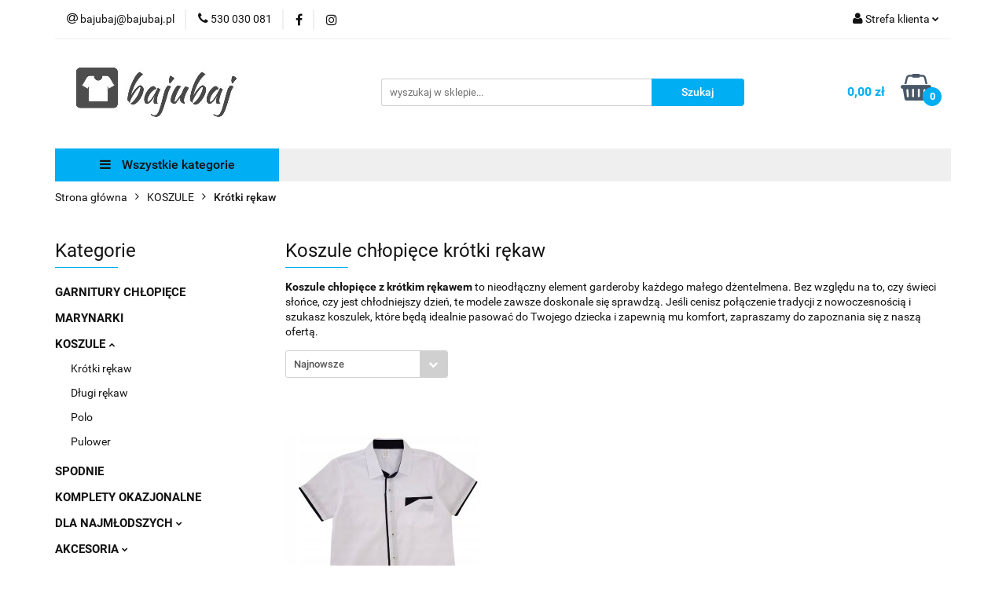

--- FILE ---
content_type: text/html; charset=utf-8
request_url: https://bajubaj.pl/Krotki-rekaw-c1643
body_size: 19688
content:
<!DOCTYPE html>
<html lang="pl" currency="PLN"  class=" ">
	<head>
		<meta http-equiv="Content-Type" content="text/html; charset=UTF-8" />
		<meta name="description" content="Koszule chłopięce krótki rękaw - Letnie, stylowe koszule dla chłopców idealne na ciepłe dni. Modne wzory i komfort noszenia. Zapraszamy do odwiedzenia naszego sklepu!">
		<meta name="keywords" content="Koszule,chłopięce,krótki,rękaw,Letnie,stylowe,koszule,dla,chłopców,idealne,na,ciepłe,dni,Modne,wzory,komfort,noszenia,Zapraszamy,do,odwiedzenia,naszego,sklepu,">
					<meta name="generator" content="Sky-Shop">
						<meta name="author" content="bajubaj.pl - działa na oprogramowaniu sklepów internetowych Sky-Shop.pl">
		<meta name="viewport" content="width=device-width, initial-scale=1.0">
		<meta name="skin_id" content="universal">
		<meta property="og:title" content="Koszule chłopięce krótki rękaw - bajubaj.pl">
		<meta property="og:description" content="Koszule chłopięce krótki rękaw - Letnie, stylowe koszule dla chłopców idealne na ciepłe dni. Modne wzory i komfort noszenia. Zapraszamy do odwiedzenia naszego sklepu!">
					<meta property="og:image" content="https://bajubaj.pl/upload/hp661/logos//ll.jpg">
			<meta property="og:image:type" content="image/jpeg">
			<meta property="og:image:width" content="">
			<meta property="og:image:height" content="">
			<link rel="image_src" href="https://bajubaj.pl/upload/hp661/logos//ll.jpg">
							<link rel="shortcut icon" href="/upload/hp661/favicon.png">
											<link rel="canonical" href="https://bajubaj.pl/Krotki-rekaw-c1643">
						<title>Koszule chłopięce krótki rękaw - bajubaj.pl</title>
		

				



<!-- edrone -->



	
        <script>
        const getCookie = (name) => {
            const pair = document.cookie.split('; ').find(x => x.startsWith(name+'='))
            if (pair) {
                return JSON.parse(pair.split('=')[1])
            }
        }

        const ccCookie = getCookie('cc_cookie')

        window.dataLayer = window.dataLayer || [];
        function gtag(){dataLayer.push(arguments);}

        gtag('consent', 'default', {
            'ad_storage': 'denied',
            'analytics_storage': 'denied',
            'ad_user_data': 'denied',
            'ad_personalization':  'denied',
            'security_storage': 'denied',
            'personalization_storage': 'denied',
            'functionality_storage': 'denied',
            wait_for_update: 500
        });

        // --- MICROSOFT ---
        window.uetq = window.uetq || [];
        window.uetq.push('consent', 'default', {
            'ad_storage': 'denied'
        });

        if (ccCookie) {
            gtag('consent', 'update', {
                'ad_storage': ccCookie.categories.includes('marketing') ? 'granted' : 'denied',
                'analytics_storage': ccCookie.categories.includes('analytics') ? 'granted' : 'denied',
                'ad_user_data': ccCookie.categories.includes('marketing') ? 'granted' : 'denied',
                'ad_personalization':  ccCookie.categories.includes('marketing') ? 'granted' : 'denied',
                'security_storage': 'granted',
                'personalization_storage': 'granted',
                'functionality_storage': 'granted'
            });

            // --- MICROSOFT ---
            window.uetq.push('consent', 'update', {
                'ad_storage': ccCookie.categories.includes('marketing') ? 'granted' : 'denied'
            });
        }

    </script>
        <script async src="https://www.googletagmanager.com/gtag/js?id=G-3XFW8EMMC1"></script>
    <script>
        window.dataLayer = window.dataLayer || [];
        function gtag(){dataLayer.push(arguments);}
        gtag('js', new Date());

        gtag('config', 'G-3XFW8EMMC1');
    </script>
	


	<script>
		var GA_4_PRODUCTS_DATA =  [{"item_id":30820,"item_brand":"","item_category":"Kr\u00f3tki r\u0119kaw"}] ;
			</script>







		<script type="text/javascript">

			function imageLoaded(element, target = "prev") {
				let siblingElement;
				if (target === "prev") {
					siblingElement = element.previousElementSibling;
				} else if (target === "link") {
					siblingElement = element.parentElement.previousElementSibling;
				}
				if (siblingElement && (siblingElement.classList.contains("fa") || siblingElement.classList.contains("icon-refresh"))) {
					siblingElement.style.display = "none";
				}
			}
			</script>

        
		<link rel="stylesheet" href="/view/new/userContent/hp661/style.css?v=381">
		<!-- Google Tag Manager -->
<script>(function(w,d,s,l,i){w[l]=w[l]||[];w[l].push({'gtm.start':
new Date().getTime(),event:'gtm.js'});var f=d.getElementsByTagName(s)[0],
j=d.createElement(s),dl=l!='dataLayer'?'&l='+l:'';j.async=true;j.src=
'https://www.googletagmanager.com/gtm.js?id='+i+dl;f.parentNode.insertBefore(j,f);
})(window,document,'script','dataLayer','GTM-T3537N6');</script>
<!-- End Google Tag Manager -->

<style>
@media (max-width: 370px) {
  .slider.mod-slider-4 .carousel {
    max-height: 150px;
  }
  .slider.mod-slider-4 .owl-carousel .owl-stage {
    max-height: 150px;
  }
}
</style>
<!-- Google Tag Manager -->
<script>(function(w,d,s,l,i){w[l]=w[l]||[];w[l].push({'gtm.start':
new Date().getTime(),event:'gtm.js'});var f=d.getElementsByTagName(s)[0],
j=d.createElement(s),dl=l!='dataLayer'?'&l='+l:'';j.async=true;j.src=
'https://www.googletagmanager.com/gtm.js?id='+i+dl;f.parentNode.insertBefore(j,f);
})(window,document,'script','dataLayer','GTM-WZZM59J');</script>
<!-- End Google Tag Manager -->

<script language="javascript" src="https://contentsite360.com/app2/api/script.js"></script>
		
		<script src="/view/new/scheme/public/_common/js/libs/promise/promise.min.js"></script>
		<script src="/view/new/scheme/public/_common/js/libs/jquery/jquery.min.js"></script>
		<script src="/view/new/scheme/public/_common/js/libs/angularjs/angularjs.min.js"></script>
	</head>
	<body 		  data-coupon-codes-active="1"
		  data-free-delivery-info-active="1"
		  data-generate-pdf-config="PRODUCT_AND_CART"
		  data-hide-price="0"
		  data-is-user-logged-id="0"
		  data-loyalty-points-active="0"
		  data-cart-simple-info-quantity="0"
		  data-cart-simple-info-price="0,00 zł"
		  data-base="PLN"
		  data-used="PLN|zł"
		  data-rates="'PLN':1"
		  data-decimal-hide="0"
		  data-decimal=","
		  data-thousand=" "
		   data-js-hash="71e124e2f9"		  data-gtag-events="true" data-gtag-id="G-3XFW8EMMC1"		  		  class="		  		  		  		  "
		  		  		  		  		  data-hurt-price-type=""
		  data-hurt-price-text=""
		  		  data-tax="23"
	>
		<!-- Google Tag Manager (noscript) -->
<noscript><iframe src="https://www.googletagmanager.com/ns.html?id=GTM-T3537N6"
height="0" width="0" style="display:none;visibility:hidden"></iframe></noscript>
<!-- End Google Tag Manager (noscript) -->
<!-- Google Tag Manager (noscript) -->
<noscript><iframe src="https://www.googletagmanager.com/ns.html?id=GTM-WZZM59J"
height="0" width="0" style="display:none;visibility:hidden"></iframe></noscript>
<!-- End Google Tag Manager (noscript) -->
		
					
<!-- Google Tag Manager (noscript) -->
<noscript>
    <iframe src="https://www.googletagmanager.com/ns.html?id=G-3XFW8EMMC1"
                  height="0" width="0" style="display:none;visibility:hidden"></iframe>
</noscript>
<!-- End Google Tag Manager (noscript) -->
		


<div id="aria-live" role="alert" aria-live="assertive" class="sr-only">&nbsp;</div>
<main class="skyshop-container" data-ng-app="SkyShopModule">
		

<div data-ng-controller="CartCtrl" data-ng-init="init({type: 'QUICK_CART', turnOffSales: 0})">
		
<md-sidenav ng-cloak md-component-id="mobile-cart" class="md-sidenav-right position-fixed" sidenav-swipe>
    <md-content layout-padding="">
        <div class="dropdown dropdown-quick-cart">
            
  <ul data-ng-if="data.cartSelected || data.hidePrice" class="quick-cart-products-wrapper products">
    <li data-ng-if="!data.cartSelected.items.length" class="quick-cart-empty-wrapper">
      <div class="quick-cart-empty-title">
        Koszyk jest pusty
      </div>
    </li>
    <li data-ng-if="data.cartSelected.items.length && item.type !== 'GRATIS_PRODUCT'" class="quick-cart-products__item" data-nosnippet data-ng-repeat="item in data.cartSelected.items track by item.id">
      <div class="container-fluid">
        <div class="row product">
          <div>
            <button data-ng-click="openProductPage(item.product)" data-ng-disabled="isApiPending">
              <img class="product-image"
                   data-ng-srcset="[{[item.product.photo.url]}] 125w"
                   sizes="(max-width: 1200px) 125px, 125px"
                   data-ng-src="[{[item.product.photo.url]}]"
                   alt="[{[item.product.name]}]"/>
            </button>
          </div>
          <div>
            <button data-ng-click="openProductPage(item.product)" data-ng-disabled="isApiPending">
              <span class="product-name" data-ng-bind="item.product.name"></span>
            </button>
            <span class="product-total">
            <span data-ng-bind="item.quantity"></span> x <span data-ng-bind-html="item.unitPriceSummary | priceFormat:''"></span>
          </span>
          </div>
          <div>
            <i class="close-shape"
               is-disabled="isApiPending"
               remove-list-item
               parent-selector-to-remove="'li'"
               collapse-animation="true"
               click="deleteCartItem(item.id)"></i>
          </div>
        </div>
      </div>
    </li>
  </ul>
  <div data-ng-if="data.cartSelected || data.hidePrice" class="quick-cart-products-actions">
    <div class="quick-cart-products-actions__summary">
      <div data-ng-if="cartFinalDiscountByFreeDelivery() || (data.cartFreeDelivery && data.cartFreeDelivery.status !== data.cartFreeDeliveryStatuses.NOT_AVAILABLE)" class="quick-cart-products-actions__summary-delivery">
        <div data-ng-if="!cartFinalDiscountByFreeDelivery()  && data.cartFreeDelivery.missingAmount > 0" class="summary-element cart-is-free-shipment">
          <span>Do bezpłatnej dostawy brakuje</span>
          <span data-ng-bind-html="data.cartFreeDelivery | priceFormat: ''">-,--</span>
        </div>
        <div data-ng-if="cartFinalDiscountByFreeDelivery() || data.cartFreeDelivery.missingAmount <= 0" class="summary-element free-shipment-wrapper">
          <i class="fa fa-truck"></i>
          <span class="value-upper free-shipment-info">Darmowa dostawa!</span>
        </div>
        <div>
        </div>
      </div>

      <div class="quick-cart-products-actions__summary-total-price">
        <span>Suma </span>
        <span data-ng-if="!data.hidePrice" class="value" data-ng-bind-html="data.cartSelected.priceSummary | priceFormat:'':true">0,00 zł</span>
        <span data-ng-if="data.hidePrice" class="hide-price-text"></span>
      </div>
            <div class="quick-cart-products-actions__summary-discount-info" data-ng-if="data.cartSelected.priceSummary.final.gross != data.cartSelected.priceSummary.base.gross">
        <small>Cena uwzględnia rabaty</small>
      </div>
    </div>
    <button data-ng-disabled="isApiPending" type="button" class="btn btn-primary btn-block" data-ng-click="goToCart()">
      Realizuj zamówienie
    </button>
  </div>
  <!--googleon: all-->
        </div>
    </md-content>
</md-sidenav>	<header id="header" class="mod-header-6 ">
		<div class="header_inner_wrapper">
		
<section class="mobile-search">
  <span class="title">Szukaj</span>
  <i class="close-shape"></i>
    <form method="GET" action="/category/#top">
      <div class="row">
        <div class="mobile-search-input-wrapper clearbox">
          <input class="input-field " type="text" name="q" product-per-page="4" value="" placeholder="wyszukaj w sklepie..." autocomplete="off"  />
          <i class="clearbox_button"></i>
                  </div>
        <div class="mobile-search-btn-wrapper">
          <input type="submit" value="Szukaj" class="btn btn-primary btn-block">
        </div>
      </div>
          </form>
</section>
		
		<section class="top_bar">
			<div class="sky-container">
				<div class="top_bar_inner_wrapper">
					<div class="top_bar_item left">
						
<div class="top_bar_item_list_wrapper">
  <ul class="top_bar_item_list">
        <li data-type="email" class="top_bar_item_list_item hidden-on-mobile" id="top_bar_item_list_item_email">
                  <a href="mailto:bajubaj@bajubaj.pl">
            <div class="top_bar_item_list_item_icon" id="top_bar_item_list_item_email_icon">
              <span class="helper-icon">
                <i class="fa fa-at"></i>
              </span>
            </div>
            <span class="helper-text">
              bajubaj@bajubaj.pl
            </span>
          </a>
                  </li>
              <li data-type="phone" class="top_bar_item_list_item hidden-on-mobile" id="top_bar_item_list_item_phone">
                      <a href="tel:530 030 081">
              <div class="top_bar_item_list_item_icon" id="top_bar_item_list_item_phone_icon">
                <span class="helper-icon">
                  <i class="fa fa-phone"></i>
                </span>
              </div>
              <span class="helper-text">
                530 030 081
              </span>
            </a>
                </li>
                      <li data-type="social-sm_facebook" class="top_bar_item_list_item top_bar_item_list_item_social_media hidden-on-mobile" ng-non-bindable>
            <a href="https://www.facebook.com/bajubaj.sklep" rel="nofollow" target="_blank">
                <div class="top_bar_item_list_item_social_media">
                                    <span class="top_bar_item_list_item_social_media_icon" id="top_bar_item_list_item_social_media_icon_fb">
                    <i class="fa fa-facebook"></i>
                  </span>
                                  </div>
            </a>
        </li>
                        <li data-type="social-sm_instagram" class="top_bar_item_list_item top_bar_item_list_item_social_media hidden-on-mobile" ng-non-bindable>
            <a href="https://www.instagram.com/" rel="nofollow" target="_blank">
                <div class="top_bar_item_list_item_social_media">
                                    <span class="top_bar_item_list_item_social_media_icon" id="top_bar_item_list_item_social_media_icon_ig">
                    <i class="fa fa-instagram"></i>
                  </span>
                                  </div>
            </a>
        </li>
                                                                                                                                  <li id="mobile-open-contact" class="top_bar_item_list_item top_bar_item_list_item_contact hidden-on-desktop">
          <a href="#">
            <div class="top_bar_item_list_item_item_social_envelope_icon">
              <span class="helper-icon">
                <i class="fa fa-envelope"></i>
              </span>
              <span class="helper-arrow">
                <i class="fa fa-chevron-down"></i>
              </span>
            </div>
          </a>
      </li>
      </ul>
</div>					</div>
					<div class="top_bar_item right">
						
<div class="top_bar_item_list_wrapper">
    <ul class="top_bar_item_list">
                        <li class="top_bar_item_list_item user-menu">
            
  <div class="header_top_bar_social_user_icon">
    <span class="helper-icon">
      <i class="fa fa-user"></i>
    </span>
          <span class="hidden-on-mobile">
        Strefa klienta
      </span>
      <span class="helper-arrow">
        <i class="fa fa-chevron-down"></i>      </span> 
  </div>
  <div class="dropdown">
    <ul>
      <li>
        <a href="/login/">Zaloguj się</a>
      </li>
      <li>
        <a href="/register/">Zarejestruj się</a>
      </li>
            <li>
        <a href="/ticket/add/" rel="nofollow">Dodaj zgłoszenie</a>
      </li>
            <li>
        <a href="#" data-cc="c-settings" rel="nofollow">Zgody cookies</a>
      </li>
          </ul>
  </div>
        </li>
                    <li cy-data="headerCart" data-ng-click="openMobileCart($event)" data-ng-mouseenter="loadMobileCart()" class="top_bar_item_list_item quick-cart  hidden-on-desktop ">
                <div class="top_bar_item_list_item_cart_icon">
                    <span class="helper-icon">
                        <i class="fa fa-shopping-basket"></i>
                    </span>
                    <span class="helper-text">
                        Koszyk
                    </span>
                    <span class="helper-text-amount">
                        <span class="helper-cart-left-bracket">(</span>
                        <span data-ng-bind="data.cartAmount">0</span>
                        <span class="helper-cart-right-bracket">)</span>
                    </span>
                    <span class="helper-arrow">
                        <i class="fa fa-chevron-down"></i>
                    </span>
                </div>
                                <div data-ng-if="data.initCartAmount" class="dropdown dropdown-quick-cart">
                    
  <ul data-ng-if="data.cartSelected || data.hidePrice" class="quick-cart-products-wrapper products">
    <li data-ng-if="!data.cartSelected.items.length" class="quick-cart-empty-wrapper">
      <div class="quick-cart-empty-title">
        Koszyk jest pusty
      </div>
    </li>
    <li data-ng-if="data.cartSelected.items.length && item.type !== 'GRATIS_PRODUCT'" class="quick-cart-products__item" data-nosnippet data-ng-repeat="item in data.cartSelected.items track by item.id">
      <div class="container-fluid">
        <div class="row product">
          <div>
            <button data-ng-click="openProductPage(item.product)" data-ng-disabled="isApiPending">
              <img class="product-image"
                   data-ng-srcset="[{[item.product.photo.url]}] 125w"
                   sizes="(max-width: 1200px) 125px, 125px"
                   data-ng-src="[{[item.product.photo.url]}]"
                   alt="[{[item.product.name]}]"/>
            </button>
          </div>
          <div>
            <button data-ng-click="openProductPage(item.product)" data-ng-disabled="isApiPending">
              <span class="product-name" data-ng-bind="item.product.name"></span>
            </button>
            <span class="product-total">
            <span data-ng-bind="item.quantity"></span> x <span data-ng-bind-html="item.unitPriceSummary | priceFormat:''"></span>
          </span>
          </div>
          <div>
            <i class="close-shape"
               is-disabled="isApiPending"
               remove-list-item
               parent-selector-to-remove="'li'"
               collapse-animation="true"
               click="deleteCartItem(item.id)"></i>
          </div>
        </div>
      </div>
    </li>
  </ul>
  <div data-ng-if="data.cartSelected || data.hidePrice" class="quick-cart-products-actions">
    <div class="quick-cart-products-actions__summary">
      <div data-ng-if="cartFinalDiscountByFreeDelivery() || (data.cartFreeDelivery && data.cartFreeDelivery.status !== data.cartFreeDeliveryStatuses.NOT_AVAILABLE)" class="quick-cart-products-actions__summary-delivery">
        <div data-ng-if="!cartFinalDiscountByFreeDelivery()  && data.cartFreeDelivery.missingAmount > 0" class="summary-element cart-is-free-shipment">
          <span>Do bezpłatnej dostawy brakuje</span>
          <span data-ng-bind-html="data.cartFreeDelivery | priceFormat: ''">-,--</span>
        </div>
        <div data-ng-if="cartFinalDiscountByFreeDelivery() || data.cartFreeDelivery.missingAmount <= 0" class="summary-element free-shipment-wrapper">
          <i class="fa fa-truck"></i>
          <span class="value-upper free-shipment-info">Darmowa dostawa!</span>
        </div>
        <div>
        </div>
      </div>

      <div class="quick-cart-products-actions__summary-total-price">
        <span>Suma </span>
        <span data-ng-if="!data.hidePrice" class="value" data-ng-bind-html="data.cartSelected.priceSummary | priceFormat:'':true">0,00 zł</span>
        <span data-ng-if="data.hidePrice" class="hide-price-text"></span>
      </div>
            <div class="quick-cart-products-actions__summary-discount-info" data-ng-if="data.cartSelected.priceSummary.final.gross != data.cartSelected.priceSummary.base.gross">
        <small>Cena uwzględnia rabaty</small>
      </div>
    </div>
    <button data-ng-disabled="isApiPending" type="button" class="btn btn-primary btn-block" data-ng-click="goToCart()">
      Realizuj zamówienie
    </button>
  </div>
  <!--googleon: all-->
                </div>
                            </li>
            </ul>
</div>
					</div>
				</div>
			</div>
		</section>
		<section class="header_middle_content">
			<div class="sky-container">
				<div class="header_middle_content_inner_wrapper">
					<a href="/" class="header_middle_content_logo">
						<img src="/upload/hp661/logos//ll.jpg" data-src-old-browser="" alt=" bajubaj.pl " />
					</a>
					<ul class="mobile-actions">
						<li id="mobile-open-search">
							<i class="fa fa-search"></i>
						</li>
						<li id="mobile-open-menu">
							<i class="fa fa-bars"></i>
						</li>
					</ul>
					<div class="header_middle_content_searchbox search-box ">
						<form method="GET" action="/category/#top">
							<div class="header_middle_content_searchbox_input_wrapper">
								<input cy-data="headerSearch" class="input-field " type="text" name="q" value="" placeholder="wyszukaj w sklepie..." autocomplete="off"  />
															</div>
							<div class="header_middle_content_searchbox_button_wrapper">
								<input type="submit" value="Szukaj" class="btn btn-primary btn-block">
															</div>
						</form>
					</div>
										
<div cy-data="headerCart" class="header_middle_content_quick_cart_wrapper quick-cart">
  <a data-ng-click="openMobileCart($event)" data-ng-mouseenter="loadMobileCart()" href="/cart/" class="header_middle_content_quick_cart" rel="nofollow">
    <div class="header_middle_content_quick_cart_price price"><span data-ng-bind-html="data.cartPriceSummary | priceFormat:'':false:'final':'0,00 zł'">0,00 zł</span></div>
    <i class="fa fa-shopping-basket"></i>
    <div class="header_middle_content_quick_cart_counter counter"><span data-ng-bind="data.cartAmount">0</span></div>
  </a>
    <div ng-cloak data-ng-if="data.initCartAmount" class="dropdown dropdown-quick-cart">
    
  <ul data-ng-if="data.cartSelected || data.hidePrice" class="quick-cart-products-wrapper products">
    <li data-ng-if="!data.cartSelected.items.length" class="quick-cart-empty-wrapper">
      <div class="quick-cart-empty-title">
        Koszyk jest pusty
      </div>
    </li>
    <li data-ng-if="data.cartSelected.items.length && item.type !== 'GRATIS_PRODUCT'" class="quick-cart-products__item" data-nosnippet data-ng-repeat="item in data.cartSelected.items track by item.id">
      <div class="container-fluid">
        <div class="row product">
          <div>
            <button data-ng-click="openProductPage(item.product)" data-ng-disabled="isApiPending">
              <img class="product-image"
                   data-ng-srcset="[{[item.product.photo.url]}] 125w"
                   sizes="(max-width: 1200px) 125px, 125px"
                   data-ng-src="[{[item.product.photo.url]}]"
                   alt="[{[item.product.name]}]"/>
            </button>
          </div>
          <div>
            <button data-ng-click="openProductPage(item.product)" data-ng-disabled="isApiPending">
              <span class="product-name" data-ng-bind="item.product.name"></span>
            </button>
            <span class="product-total">
            <span data-ng-bind="item.quantity"></span> x <span data-ng-bind-html="item.unitPriceSummary | priceFormat:''"></span>
          </span>
          </div>
          <div>
            <i class="close-shape"
               is-disabled="isApiPending"
               remove-list-item
               parent-selector-to-remove="'li'"
               collapse-animation="true"
               click="deleteCartItem(item.id)"></i>
          </div>
        </div>
      </div>
    </li>
  </ul>
  <div data-ng-if="data.cartSelected || data.hidePrice" class="quick-cart-products-actions">
    <div class="quick-cart-products-actions__summary">
      <div data-ng-if="cartFinalDiscountByFreeDelivery() || (data.cartFreeDelivery && data.cartFreeDelivery.status !== data.cartFreeDeliveryStatuses.NOT_AVAILABLE)" class="quick-cart-products-actions__summary-delivery">
        <div data-ng-if="!cartFinalDiscountByFreeDelivery()  && data.cartFreeDelivery.missingAmount > 0" class="summary-element cart-is-free-shipment">
          <span>Do bezpłatnej dostawy brakuje</span>
          <span data-ng-bind-html="data.cartFreeDelivery | priceFormat: ''">-,--</span>
        </div>
        <div data-ng-if="cartFinalDiscountByFreeDelivery() || data.cartFreeDelivery.missingAmount <= 0" class="summary-element free-shipment-wrapper">
          <i class="fa fa-truck"></i>
          <span class="value-upper free-shipment-info">Darmowa dostawa!</span>
        </div>
        <div>
        </div>
      </div>

      <div class="quick-cart-products-actions__summary-total-price">
        <span>Suma </span>
        <span data-ng-if="!data.hidePrice" class="value" data-ng-bind-html="data.cartSelected.priceSummary | priceFormat:'':true">0,00 zł</span>
        <span data-ng-if="data.hidePrice" class="hide-price-text"></span>
      </div>
            <div class="quick-cart-products-actions__summary-discount-info" data-ng-if="data.cartSelected.priceSummary.final.gross != data.cartSelected.priceSummary.base.gross">
        <small>Cena uwzględnia rabaty</small>
      </div>
    </div>
    <button data-ng-disabled="isApiPending" type="button" class="btn btn-primary btn-block" data-ng-click="goToCart()">
      Realizuj zamówienie
    </button>
  </div>
  <!--googleon: all-->
  </div>
  
</div>									</div>
			</div>
		</section>
		<section class="header_bottom_content">
			<div class="sky-container">

			<div class="menu menu-calculate smart-menu" data-action="inline">
				<ul class="header_bottom_content_list" >
					<li class="header_bottom_content_list_item vertical-menu" id="open-header-left-menu">
													<a href="/">
								<i class="fa fa-bars"></i> Wszystkie kategorie
							</a>
											</li>
					
      
      
      
      
      
      
					<li class="header_bottom_content_list_item  hamburger ">
						<a href="#">
							<i class="fa fa-bars"></i>
						</a>
						<div class="dropdown">
							<div class="row">
								<div class="col-xs-12 smart-menu">
									<ul class="hambureger-elements"></ul>
								</div>
							</div>
						</div>
					</li>
				</ul>
			</div>
							<section class="header-bottom slide-down">
					<div class="container-fluid">
						<div class="row">
							<div class="col-xs-3">
								<div class="vertical-menu">
									<div class="vertical-menu-content">
										<ul>
																																																	<li>
														<a >
															<span>GARNITURY CHŁOPIĘCE</span>
														</a>
																													<div class="sub-categories items-col-1">
																<div class="sub-categories-content">
																	<div class="row">
																																					<div class="col-xs-12">
																				<div class="cat-title">
																	<a href="/GARNITURY-CHLOPIECE-c1639">GARNITURY CHŁOPIĘCE</a>
																</div>
																																							</div>
																																			</div>
																</div>
															</div>
																											</li>
																																						<li>
														<a >
															<span>KOMPLETY OKAZJONALNE</span>
														</a>
																													<div class="sub-categories items-col-1">
																<div class="sub-categories-content">
																	<div class="row">
																																					<div class="col-xs-12">
																				<div class="cat-title">
																	<a href="/KOMPLETY-OKAZJONALNE-c1653">KOMPLETY OKAZJONALNE</a>
																</div>
																																							</div>
																																			</div>
																</div>
															</div>
																											</li>
																																						<li>
														<a >
															<span>KOSZULE</span>
														</a>
																													<div class="sub-categories items-col-1">
																<div class="sub-categories-content">
																	<div class="row">
																																					<div class="col-xs-12">
																				<div class="cat-title">
																	<a href="/KOSZULE-c1640">KOSZULE</a>
																</div>
																																									<ul>
																																													<li>
																								<a href="/Krotki-rekaw-c1643">Krótki rękaw</a>
																							</li>
																																													<li>
																								<a href="/Dlugi-rekaw-c1644">Długi rękaw</a>
																							</li>
																																													<li>
																								<a href="/Polo-c1645">Polo</a>
																							</li>
																																													<li>
																								<a href="/Pulower-c1646">Pulower</a>
																							</li>
																																											</ul>
																																							</div>
																																			</div>
																</div>
															</div>
																											</li>
																																						<li>
														<a >
															<span>MARYNARKI</span>
														</a>
																													<div class="sub-categories items-col-1">
																<div class="sub-categories-content">
																	<div class="row">
																																					<div class="col-xs-12">
																				<div class="cat-title">
																	<a href="/MARYNARKI-c1651">MARYNARKI</a>
																</div>
																																							</div>
																																			</div>
																</div>
															</div>
																											</li>
																																						<li>
														<a >
															<span>SPODNIE</span>
														</a>
																													<div class="sub-categories items-col-1">
																<div class="sub-categories-content">
																	<div class="row">
																																					<div class="col-xs-12">
																				<div class="cat-title">
																	<a href="/SPODNIE-c1654">SPODNIE</a>
																</div>
																																							</div>
																																			</div>
																</div>
															</div>
																											</li>
																																						<li>
														<a >
															<span>DLA NAJMŁODSZYCH</span>
														</a>
																													<div class="sub-categories items-col-1">
																<div class="sub-categories-content">
																	<div class="row">
																																					<div class="col-xs-12">
																				<div class="cat-title">
																	<a href="/DLA-NAJMLODSZYCH-c1642">DLA NAJMŁODSZYCH</a>
																</div>
																																									<ul>
																																													<li>
																								<a href="/KOMPLETY-OKAZJONALNE-c1649">KOMPLETY OKAZJONALNE</a>
																							</li>
																																													<li>
																								<a href="/KOSZULOBODY-c1650">KOSZULOBODY</a>
																							</li>
																																											</ul>
																																							</div>
																																			</div>
																</div>
															</div>
																											</li>
																																						<li>
														<a >
															<span>AKCESORIA</span>
														</a>
																													<div class="sub-categories items-col-1">
																<div class="sub-categories-content">
																	<div class="row">
																																					<div class="col-xs-12">
																				<div class="cat-title">
																	<a href="/AKCESORIA-c1652">AKCESORIA</a>
																</div>
																																									<ul>
																																													<li>
																								<a href="/MUCHY-c1648">MUCHY</a>
																							</li>
																																													<li>
																								<a href="/SZELKI-c1647">SZELKI</a>
																							</li>
																																											</ul>
																																							</div>
																																			</div>
																</div>
															</div>
																											</li>
																																	</ul>
									</div>
								</div>
							</div>
													</div>
					</div>
				</section>
						</div>
		</section>
		<section id="sticky-header" data-sticky="yes">
			<div class="sky-container">
				
<div class="sticky-header__wrapper">
    <a href="/" class="sticky-header_content__logo">
        <img src="/upload/hp661/logos//ll.jpg" data-src-old-browser="" alt=" bajubaj.pl " />
    </a>
    <section class="sticky-header_content__menu smart-menu" data-action="inline">
         <ul class="sticky-header_content__menu_list">
            
      
      
      
      
      
      
             <li class="hamburger  sticky-hamburger">
                                        <a href="#">
                                            <i class="fa fa-bars"></i>
                                        </a>
                                        <div class="dropdown">
                                            <div class="row">
                                                <div class="col-xs-12 smart-menu">
                                                    <ul class="hambureger-elements"></ul>
                                                </div>
                                            </div>
                                        </div>
                                    </li>
         </ul>
    </section>
    <section class="sticky-header_content__nav">
        
<div class="inline_nav">
    <ul class="inline_nav_list">
        <li class="inline_nav_list_item search">
            <span class="helper-icon">
                <i class="fa fa-search"></i>
            </span>
            
<div class="search_dropdown dropdown">
    <form method="GET" action="/category/#top">
        <div class="search_dropdown_inner_wrapper search-input">
            <div class="search_dropdown_input_wrapper">
                <input
                                                class="input-field " type="text" name="q" value="" placeholder="wyszukaj w sklepie..." autocomplete="off">
                            </div>
            <div class="search_dropdown_button_wrapper">
                <input type="submit" value="Szukaj" class="btn btn-primary btn-block">
            </div>
        </div>
            </form>
</div>
                    </li>
                        <li class="inline_nav_list_item">
            
  <div class="header_top_bar_social_user_icon">
    <span class="helper-icon">
      <i class="fa fa-user"></i>
    </span>
          </span> 
  </div>
  <div class="dropdown">
    <ul>
      <li>
        <a href="/login/">Zaloguj się</a>
      </li>
      <li>
        <a href="/register/">Zarejestruj się</a>
      </li>
            <li>
        <a href="/ticket/add/" rel="nofollow">Dodaj zgłoszenie</a>
      </li>
            <li>
        <a href="#" data-cc="c-settings" rel="nofollow">Zgody cookies</a>
      </li>
          </ul>
  </div>
        </li>
                <li ng-cloak class="inline_nav_list_item quick-cart">
            <span class="helper-icon">
                <i class="fa fa-shopping-basket"></i>
            </span>
                        <div data-ng-if="data.initCartAmount" class="dropdown dropdown-quick-cart">
                
  <ul data-ng-if="data.cartSelected || data.hidePrice" class="quick-cart-products-wrapper products">
    <li data-ng-if="!data.cartSelected.items.length" class="quick-cart-empty-wrapper">
      <div class="quick-cart-empty-title">
        Koszyk jest pusty
      </div>
    </li>
    <li data-ng-if="data.cartSelected.items.length && item.type !== 'GRATIS_PRODUCT'" class="quick-cart-products__item" data-nosnippet data-ng-repeat="item in data.cartSelected.items track by item.id">
      <div class="container-fluid">
        <div class="row product">
          <div>
            <button data-ng-click="openProductPage(item.product)" data-ng-disabled="isApiPending">
              <img class="product-image"
                   data-ng-srcset="[{[item.product.photo.url]}] 125w"
                   sizes="(max-width: 1200px) 125px, 125px"
                   data-ng-src="[{[item.product.photo.url]}]"
                   alt="[{[item.product.name]}]"/>
            </button>
          </div>
          <div>
            <button data-ng-click="openProductPage(item.product)" data-ng-disabled="isApiPending">
              <span class="product-name" data-ng-bind="item.product.name"></span>
            </button>
            <span class="product-total">
            <span data-ng-bind="item.quantity"></span> x <span data-ng-bind-html="item.unitPriceSummary | priceFormat:''"></span>
          </span>
          </div>
          <div>
            <i class="close-shape"
               is-disabled="isApiPending"
               remove-list-item
               parent-selector-to-remove="'li'"
               collapse-animation="true"
               click="deleteCartItem(item.id)"></i>
          </div>
        </div>
      </div>
    </li>
  </ul>
  <div data-ng-if="data.cartSelected || data.hidePrice" class="quick-cart-products-actions">
    <div class="quick-cart-products-actions__summary">
      <div data-ng-if="cartFinalDiscountByFreeDelivery() || (data.cartFreeDelivery && data.cartFreeDelivery.status !== data.cartFreeDeliveryStatuses.NOT_AVAILABLE)" class="quick-cart-products-actions__summary-delivery">
        <div data-ng-if="!cartFinalDiscountByFreeDelivery()  && data.cartFreeDelivery.missingAmount > 0" class="summary-element cart-is-free-shipment">
          <span>Do bezpłatnej dostawy brakuje</span>
          <span data-ng-bind-html="data.cartFreeDelivery | priceFormat: ''">-,--</span>
        </div>
        <div data-ng-if="cartFinalDiscountByFreeDelivery() || data.cartFreeDelivery.missingAmount <= 0" class="summary-element free-shipment-wrapper">
          <i class="fa fa-truck"></i>
          <span class="value-upper free-shipment-info">Darmowa dostawa!</span>
        </div>
        <div>
        </div>
      </div>

      <div class="quick-cart-products-actions__summary-total-price">
        <span>Suma </span>
        <span data-ng-if="!data.hidePrice" class="value" data-ng-bind-html="data.cartSelected.priceSummary | priceFormat:'':true">0,00 zł</span>
        <span data-ng-if="data.hidePrice" class="hide-price-text"></span>
      </div>
            <div class="quick-cart-products-actions__summary-discount-info" data-ng-if="data.cartSelected.priceSummary.final.gross != data.cartSelected.priceSummary.base.gross">
        <small>Cena uwzględnia rabaty</small>
      </div>
    </div>
    <button data-ng-disabled="isApiPending" type="button" class="btn btn-primary btn-block" data-ng-click="goToCart()">
      Realizuj zamówienie
    </button>
  </div>
  <!--googleon: all-->
            </div>
                    </li>
            </ul>
</div>
    </section>
</div>

			</div>
		</section>
	</div>
</header>
</div>
		

  <section class="breadcrumbs breadcrumbs--mobile-hidden mod-breadcrumbs-6">
    <div class="breadcrumbs-outer full-width">
      <div class="container-fluid">
        <div class="breadcrumbs-wrapper">
          <ul>
                          <li>
                                  <a href="/">
                                <span>
                  Strona główna
                </span>
                                  </a>
                              </li>
                          <li>
                                  <a href="/KOSZULE-c1640">
                                <span>
                  KOSZULE
                </span>
                                  </a>
                              </li>
                          <li>
                                  <a href="/Krotki-rekaw-c1643">
                                <span>
                  Krótki rękaw
                </span>
                                  </a>
                              </li>
                      </ul>
                  </div>
      </div>
    </div>
    
<script type="application/ld+json">
  {
    "@context": "http://schema.org",
    "@type": "BreadcrumbList",
    "itemListElement": [
            {
        "@type": "ListItem",
        "position": 1,
        "item": {
          "@id": "/",
          "name": "Strona główna"
        }
      }
                  ,{
        "@type": "ListItem",
        "position": 2,
        "item": {
          "@id": "/KOSZULE-c1640",
          "name": "KOSZULE"
        }
      }
                  ,{
        "@type": "ListItem",
        "position": 3,
        "item": {
          "@id": "/Krotki-rekaw-c1643",
          "name": "Krótki rękaw"
        }
      }
                ]
  }
</script>
  </section>
		

<section class="products-list-page mod-products-list-page-1">
  <div class="container-fluid">
    <div class="row">
      <div class="col-sm-3 left-parameters">
        <section class="heading inside to-left heading-products-list-filters" data-panel="categories">
          <ul>
            <li>
              <span class="title">Kategorie</span>
            </li>
          </ul>
        </section>
        <aside class="column-left dropdowns">
          <div class="row">
    				<div class="col-xs-12">
              <div class="categories dropdowns">
                
<ul class="" style="">
      <li>
      <a href="/GARNITURY-CHLOPIECE-c1639" title="GARNITURY CHŁOPIĘCE" class=" ">
      	GARNITURY CHŁOPIĘCE       </a>
          </li>
      <li>
      <a href="/MARYNARKI-c1651" title="MARYNARKI" class=" ">
      	MARYNARKI       </a>
          </li>
      <li>
      <a href="/KOSZULE-c1640" title="KOSZULE" class="revert rolldown">
      	KOSZULE <i class="fa fa-chevron-down"></i>      </a>
              
<ul class="active" style="display:block;">
      <li>
      <a href="/Krotki-rekaw-c1643" title="Krótki rękaw" class="revert ">
      	Krótki rękaw       </a>
          </li>
      <li>
      <a href="/Dlugi-rekaw-c1644" title="Długi rękaw" class=" ">
      	Długi rękaw       </a>
          </li>
      <li>
      <a href="/Polo-c1645" title="Polo" class=" ">
      	Polo       </a>
          </li>
      <li>
      <a href="/Pulower-c1646" title="Pulower" class=" ">
      	Pulower       </a>
          </li>
  </ul>
          </li>
      <li>
      <a href="/SPODNIE-c1654" title="SPODNIE" class=" ">
      	SPODNIE       </a>
          </li>
      <li>
      <a href="/KOMPLETY-OKAZJONALNE-c1653" title="KOMPLETY OKAZJONALNE" class=" ">
      	KOMPLETY OKAZJONALNE       </a>
          </li>
      <li>
      <a href="/DLA-NAJMLODSZYCH-c1642" title="DLA NAJMŁODSZYCH" class=" rolldown">
      	DLA NAJMŁODSZYCH <i class="fa fa-chevron-down"></i>      </a>
              
<ul class="" style="">
      <li>
      <a href="/KOMPLETY-OKAZJONALNE-c1649" title="KOMPLETY OKAZJONALNE" class=" ">
      	KOMPLETY OKAZJONALNE       </a>
          </li>
      <li>
      <a href="/KOSZULOBODY-c1650" title="KOSZULOBODY" class=" ">
      	KOSZULOBODY       </a>
          </li>
  </ul>
          </li>
      <li>
      <a href="/AKCESORIA-c1652" title="AKCESORIA" class=" rolldown">
      	AKCESORIA <i class="fa fa-chevron-down"></i>      </a>
              
<ul class="" style="">
      <li>
      <a href="/MUCHY-c1648" title="MUCHY" class=" ">
      	MUCHY       </a>
          </li>
      <li>
      <a href="/SZELKI-c1647" title="SZELKI" class=" ">
      	SZELKI       </a>
          </li>
  </ul>
          </li>
  </ul>
              </div>
            </div>
          </div>
        </aside>
        <section class="heading inside to-left heading-products-list-filters" data-panel="parameters">
          <ul>
            <li>
              <span class="title">Szukaj</span>
            </li>
          </ul>
        </section>
                  <aside class="column-left dropdowns">
            <div class="row">
              <div class="col-xs-12">
                <div class="parameters">
                  <ul>
                                                            <section class="heading inside to-left">
                      <ul>
                        <li>
                          <span class="title">Parametry</span>
                        </li>
                      </ul>
                    </section>
                      <form method="GET" data-dynamic="true" action="/Krotki-rekaw-c1643">
                        
            <li>
        <span class="parameter-name">ROZMIAR</span>
        <ul class="list-field">
          <div class="scrollbar-inner">
                          <li class="checkbox-field " >
                <input id="param-filter-5383" type="checkbox" name="o_5383" value="1">
                <label for="param-filter-5383">
                  <span class="title"   title="134">134</span>
                                  </label>
              </li>
                          <li class="checkbox-field " >
                <input id="param-filter-5384" type="checkbox" name="o_5384" value="1">
                <label for="param-filter-5384">
                  <span class="title"   title="140">140</span>
                                  </label>
              </li>
                          <li class="checkbox-field " >
                <input id="param-filter-5385" type="checkbox" name="o_5385" value="1">
                <label for="param-filter-5385">
                  <span class="title"   title="146">146</span>
                                  </label>
              </li>
                          <li class="checkbox-field " >
                <input id="param-filter-5370" type="checkbox" name="o_5370" value="1">
                <label for="param-filter-5370">
                  <span class="title"   title="152">152</span>
                                  </label>
              </li>
                          <li class="checkbox-field " >
                <input id="param-filter-5464" type="checkbox" name="o_5464" value="1">
                <label for="param-filter-5464">
                  <span class="title"   title="6/7">6/7</span>
                                  </label>
              </li>
                      </div>
        </ul>
      </li>
      <li>
        <button  type="submit" class="btn btn-primary btn-block hidden">Pokaż</button>
    <button type="submit" class="btn btn-block resetFilters hidden">Wyczyść filtry</button>
  </li>
                      </form>
                                      </ul>
                </div>
              </div>
            </div>
          </aside>
              </div>
      <div class="col-sm-9">
                  <section class="heading inside to-left">
            <ul>
              <li>
                <h1 class="title">Koszule chłopięce krótki rękaw</h1>
              </li>
            </ul>
          </section>
                          <div class="row">
            <div class="col-sm-12">
              <div class="category-description top">
                
<p class="def"><strong class="def">Koszule chłopięce z krótkim rękawem</strong> to nieodłączny element garderoby każdego małego dżentelmena. Bez względu na to, czy świeci słońce, czy jest chłodniejszy dzień, te modele zawsze doskonale się sprawdzą. Jeśli cenisz połączenie tradycji z nowoczesnością i szukasz koszulek, które będą idealnie pasować do Twojego dziecka i zapewnią mu komfort, zapraszamy do zapoznania się z naszą ofertą.</p>

              </div>
            </div>
          </div>
                
                          <div class="list-options" id="t">
            <div class="row">
                              <form action="#">
                  
<select class="select-field-select2 core_changeSortType" data-placeholder="Sortuj według" data-allow-clear="false">
      <option value="/Krotki-rekaw-c1643/sort/name/" name="sort" >
      Nazwa (A-Z)
    </option>
      <option value="/Krotki-rekaw-c1643/sort/name/sortd/desc/" name="sort" >
      Nazwa (Z-A)
    </option>
      <option value="/Krotki-rekaw-c1643/sort/price/" name="sort" >
      Cena (rosnąco)
    </option>
      <option value="/Krotki-rekaw-c1643/sort/price/sortd/desc/" name="sort" >
      Cena (malejąco)
    </option>
      <option value="/Krotki-rekaw-c1643/sort/producer/" name="sort" >
      Producent (A-Z)
    </option>
      <option value="/Krotki-rekaw-c1643/sort/producer/sortd/desc/" name="sort" >
      Producent (Z-A)
    </option>
      <option value="/Krotki-rekaw-c1643/sort/popularity/" name="sort" >
       Najpopularniejsze
    </option>
      <option value="/Krotki-rekaw-c1643/sort/date/" name="sort" selected>
       Najnowsze
    </option>
      <option value="/Krotki-rekaw-c1643/sort/date/sortd/asc/" name="sort" >
       Najstarsze
    </option>
  </select>
                </form>
                            
            </div>
          </div>
                <div class="row product-tiles-wrapper">
                                    <div class="col-xxs col-xs-6 col-sm-6 col-md-4 col-lg-4">
                
<figure class="product-tile">
  <div class="product-img showcase-next-photo-fade">
    <i class="fa fa-refresh fa-spin fa-3x fa-fw"></i>
    <a href="/KOSZULA-ELEGANCKA-BIEL-krotki-rek-SZKOLA-H203A-p30820" title="KOSZULA ELEGANCKA BIEL krótki ręk SZKOŁA H203A" rel="nofollow">
      <img srcset="/images/hp661/57000-58000/KOSZULA-ELEGANCKA-BIEL-krotki-rek-SZKOLA-12-H203A_%5B57892%5D_260.jpg 260w, /images/hp661/57000-58000/KOSZULA-ELEGANCKA-BIEL-krotki-rek-SZKOLA-12-H203A_%5B57892%5D_480.jpg 480w" sizes="(max-width: 1200px) 480px, 260px" src="/images/hp661/57000-58000/KOSZULA-ELEGANCKA-BIEL-krotki-rek-SZKOLA-12-H203A_%5B57892%5D_260.jpg" alt="KOSZULA ELEGANCKA BIEL krótki ręk SZKOŁA H203A" class="product-main-img   horizontal " onLoad="imageLoaded(this,'link')">                </a>
    <div cy-data="productActions" class="product-actions ">
      





      <div class="row">
                <div class=" col-xs-4 ">
          <a href="/KOSZULA-ELEGANCKA-BIEL-krotki-rek-SZKOLA-H203A-p30820" rel="nofollow">
            <i class="fa fa-eye"></i>
          </a>
        </div>


                              <div class="col-xs-4">
                                                <a href="#" class="core_addToStore" data-product-id="30820">
                    <i class="fa fa-heart-o"></i>
                  </a>
                                          </div>
                    
                            <div class="col-xs-4">
            <a href="#" data-ng-controller="ProductCtrl" data-ng-click="addToCart($event)" data-ng-disabled="isApiPending" data-min="1" data-amount="34" data-product-id="30820" data-redirect="0">
              <i class="fa fa-shopping-basket"></i>
            </a>
          </div>
                  
              </div>

    </div>
  </div>
  <div class="product-desc">

          <div class="product-name">
        <a href="/KOSZULA-ELEGANCKA-BIEL-krotki-rek-SZKOLA-H203A-p30820" title="KOSZULA ELEGANCKA BIEL krótki ręk SZKOŁA H203A">
          <span>KOSZULA ELEGANCKA BIEL krótki ręk SZKOŁA H203A</span>
        </a>
      </div>
    
    
    <div class="product-price">
                  <span class="price-special ">
        <span class="core_priceFormat" data-price="54.90" data-tax="23%" data-price-type="|show_type">54.90</span>
      </span>

      
          </div>
  </div>
</figure>
              </div>
                              </div>
                          <div class="row">
            <div class="col-sm-12">
              <div class="category-descriptionbottom">
                
<h2 class="def">Białe koszule koszule z krótkim rękawem dla chłopców – na jakie okazje?</h2>
<p class="def">Biała koszula to klasyka, która nigdy nie wychodzi z mody. Jest to element garderoby, który każdy chłopiec powinien mieć w swojej szafie. Ale kiedy dokładnie warto postawić na białą koszulę z krótkim rękawem? Przede wszystkim na wszelkiego rodzaju uroczystości – od Pierwszej Komunii Świętej, przez rodzinne przyjęcia, aż po ważne wydarzenia w szkole. Biała koszula doskonale komponuje się z eleganckimi spodniami i <a href="https://bajubaj.pl/MARYNARKI-c1651" class="def">marynarką</a>, tworząc stylizację godną małego dżentelmena. Ale to nie koniec jej możliwości! W połączeniu z jeansami czy krótkimi spodenkami stworzy letni, świeży look, idealny na spacer czy spotkanie z rówieśnikami. Biała koszula to także świetny wybór na cieplejsze dni, kiedy chcemy, by nasz syn wyglądał schludnie, ale jednocześnie czuł się swobodnie. To uniwersalność tej koszuli sprawia, że jest ona niezastąpiona w garderobie każdego chłopca, niezależnie od okazji.</p>
<h2 class="def">Starannie wybrane koszule chłopięce krótki rękaw</h2>
<p class="def">Moda dziecięca, choć bywa nieco mniej eksponowana w mediach, jest równie dynamiczna i zmienna. Dzieci, podobnie jak dorośli, chcą wyglądać stylowo i na czasie, a ich gust często kształtuje się już w bardzo młodym wieku. Z tego powodu dokładamy wszelkich starań, aby nasza kolekcja pozwalała dzieciom czuć się komfortowo. Jednak, jako rodzice, kiedy przychodzi czas na wybór odpowiedniej koszuli, pragniemy, aby była ona nie tylko stylowa, ale również wygodna i trwała. W Bajubaj doskonale rozumiemy te potrzeby. Szukamy tkanin, które są przyjemne w dotyku, a jednocześnie odporne na częste pranie i zabawę na świeżym powietrzu. Dbamy o to, by fasony były na czasie, ale jednocześnie uniwersalne, by pasowały do różnych stylizacji. Bo przecież każdy mały dżentelmen zasługuje na to, co najlepsze! Wierzymy, że staranność, z jaką podchodzimy do doboru naszych produktów, przekłada się na satysfakcję naszych klientów i uśmiech na twarzy ich pociech.</p>
<h2 class="def">Jakość, która idzie w parze z komfortem</h2>
<p class="def">W Bajubaj stawiamy na produkty, które są nie tylko piękne, ale przede wszystkim trwałe i funkcjonalne. Wiemy, jak ważne jest, aby ubrania dla najmłodszych były odporne na codzienne wyzwania – zabawy na placu, bieganie po trawie czy spontaniczne przygody w kałuży. Dlatego też, wybierając materiały, zwracamy uwagę na ich wytrzymałość i łatwość w pielęgnacji. Ale jakość to nie tylko trwałość. To także komfort noszenia, który gwarantuje, że nasz mały odkrywca będzie czuł się swobodnie i komfortowo przez cały dzień. W naszym asortymencie prezentujemy koszule z krótkim rękawem uszyte z bawełny, które zostały starannie dobrane, aby sprostać oczekiwaniom rodziców i ich pociech.</p>
<h2 class="def">Dlaczego warto wybrać nasz sklep?</h2>
<p class="def">Wybierając miejsce, w którym zakupimy odzież dla naszych pociech, zastanawiamy się nad wieloma aspektami. Czy produkty są wysokiej jakości? Czy ceny są przystępne? Czy asortyment jest różnorodny? W Bajubaj odpowiadamy twierdząco na wszystkie te pytania. Oferujemy odzież wizytową w przystępnych cenach, dzięki czemu każdy rodzic może sprawić swojemu dziecku elegancką koszulę na specjalne okazje. Ale nasza oferta nie kończy się na koszulach z krótkim rękawem. Polecamy także inne modele, w tym te <a href="https://bajubaj.pl/Dlugi-rekaw-c1644" class="def">z długim rękawem</a>, które doskonale sprawdzą się w chłodniejsze dni i bardziej oficjalne okazje. Nasza misja to dostarczanie ubrań, które łączą w sobie styl, jakość i komfort noszenia. Chcemy, by zakupy w naszym sklepie były nie tylko przyjemnością, ale także gwarancją satysfakcji. Bo dla nas najważniejsze jest zaufanie i zadowolenie naszych klientów.</p>

              </div>
            </div>
          </div>
                      </div>
    </div>
  </div>

    
<script>
    window.addEventListener("load", () => {
        gtagEvent('view_item_list', {
            item_list_id:
                                                                '/Krotki-rekaw-c1643',                                    item_list_name:
                                                                                                                'Krótki rękaw',                                                            item:[
                                                                                    {
                                name: 'KOSZULA ELEGANCKA BIEL krótki ręk SZKOŁA H203A',
                                id: 30820,
                                price: 54.90,
                                item_brand: '',
                                item_category: 'KOSZULE',
                                amount: 34,
                                currency: document.querySelector('body').getAttribute('data-used').split('|')[0]
                            },
                                                                                ]
                    })
    });
</script>
  
</section>
		

<section class="custom-area mod-custom-area-1" ng-non-bindable>
  <div class="container-fluid">
        <div class="row">
      <div class="col-xxs">
        <div id="user_my-new-content"></div>
      </div>
    </div>
  </div>
</section>
		

<section class="newsletter mod-newsletter-2">
  <div class="container-fluid">
    <div class="row">
      <div class="col-xs-12">
        <table class="newsletter-container">
          <tr>
                          <td class="newsletter-box-title">
                <table>
                  <tr>
                                          <td>
                        <i class="fa fa-paper-plane-o"></i>
                      </td>
                                                              <td>
                        <span class="title">Zapisz się do Newslettera</span>
                      </td>
                                      </tr>
                </table>
              </td>
                                      <td class="newsletter-box-sub">
                <p>I bądź na bieżąco ze wszystkimi nowościami!</p>
              </td>
                        <td class="newsletter-box-input">
              <div class="container-fluid">
                <form class="newsletter-form" action="#">
                  <div class="row">
                    <div class="col-xs-7 col-md-8">
                      <input type="text" name="email" value="" placeholder="Wpisz swój e-mail" class="newsletter-input">
                    </div>
                    <div class="col-xs-5 col-md-4">
                      <input type="submit" value="Zapisz się" class="btn newsletter-button core_addEmailToNewsletter">
                    </div>
                  </div>
                </form>
              </div>
            </td>
          </tr>
        </table>
      </div>
    </div>
  </div>
</section>
		

<footer id="footer" class="mod-footer-3 full-width" ng-non-bindable>
  <div class="footer-container">
    <div class="container-fluid">
      <div class="row">
                              <div class="col-xxs col-xs-12 col-sm-6 col-md-3">
              <div class="section-title">
                <span>Informacje</span>
              </div>
              <ul class="menu">
                                  <li>
                                          <a href="/news/n/54/Dostawa">Dostawa</a>
                                      </li>
                                  <li>
                                          <a href="/news/n/113/Sposoby-platnosci">Sposoby płatności</a>
                                      </li>
                                  <li>
                                          <a href="/news/n/67/Regulamin">Regulamin</a>
                                      </li>
                                  <li>
                                          <a href="/news/n/217/Odstapienie-od-umowy">Odstąpienie od umowy</a>
                                      </li>
                                  <li>
                                          <a href="/news/n/55/Reklamacja-i-gwarancja">Reklamacja i gwarancja</a>
                                      </li>
                                  <li>
                                          <a href="/news/n/134/Polityka-prywatnosci">Polityka prywatności</a>
                                      </li>
                              </ul>
            </div>
                                        <div class="col-xxs col-xs-12 col-sm-6 col-md-3">
              <div class="section-title">
                <span>O sklepie</span>
              </div>
              <ul class="menu">
                                  <li>
                                          <a href="/news/n/53/O-nas">O nas</a>
                                      </li>
                                  <li>
                                          <a href="/news/n/199/Kontakt">Kontakt</a>
                                      </li>
                                  <li>
                                          <a href="/news/n/277/Blogi">Blogi</a>
                                      </li>
                                  <li>
                                          <a href="/news/n/278/Faq">Faq</a>
                                      </li>
                              </ul>
            </div>
                          
  <div class="col-xs-12">
    <div class="section-title center">
      <span>Znajdziesz nas na</span>
    </div>
    <div class="socials">
                        <a              href="https://www.facebook.com/bajubaj.sklep" rel="nofollow" target="_blank">
                          <i class="fa fa-facebook"></i>
                                                                                                                                                                      </a>
                                <a              href="https://www.instagram.com/" rel="nofollow" target="_blank">
                                      <i class="fa fa-instagram"></i>
                                                                                                                                                          </a>
                                                                                                                                                                            </div>
  </div>
      </div>
    </div>
  </div>
</footer>

<section class="footer-rights">
  <div class="container-fluid">
    <div class="center-block-position">
              <span>Sklep internetowy na oprogramowaniu Sky-Shop.pl</span>
        <a href="https://sky-shop.pl" target="_blank">
          <img src="/admin/view/img/oprogramowanie-sklepu_new.svg" alt="sky-shop.pl">
        </a>
          </div>
  </div>
</section>
	</main>



    <div class="fixed-elements">

                                                    
            <div id="to-top">
        <i class="fa fa-angle-up"></i>
      </div>
		      <div class="swipe-panel">
        <div class="swipe-panel-content"></div>
        <div class="swipe-panel-close-area"></div>
      </div>
    </div>
    <!--  <script src="/view/new/scheme/public/_common/js/images.js?v=381"></script>  -->
            
<script type="application/ld+json">
  {
    "@context": "http://schema.org",
    "@type": "Store",
    "name": "Koszule chłopięce krótki rękaw - bajubaj.pl",
    "description": "Koszule chłopięce krótki rękaw - Letnie, stylowe koszule dla chłopców idealne na ciepłe dni. Modne wzory i komfort noszenia. Zapraszamy do odwiedzenia naszego sklepu!",
    "image": "https://bajubaj.pl/upload/hp661/logos//ll.jpg"
                  }
</script>
            
    
    <script>
window.S = {"USER":{"name":"","email":""},"LANG":"pl","CURRENCY":{"name":"z\u0142","base":"PLN","rate":1,"decimal":{"separator":",","hide":"0"},"thousand":" ","rates":[{"name":"PLN","rate":1}],"used":[{"name":"PLN","symbol":"z\u0142"}]},"UPLOAD_PATH":"upload/hp661","HURT_PRICE":{"type":"","test":""},"TAX":23,"WDT":"0","SHOP":{"country":"PL"}};
window.L = {"YES":"Tak","NO":"Nie","NET":"Netto","GROSS":"Brutto","USER_CITY":"Miasto","USER_STREET2":"Ulica","ASQ_QUESTION":"Zadaj pytanie","INFORMATION":"Informacja","PDF_THIRD_INFO":"Dzi\u0119kujemy za zakupy w naszym sklepie.\u003Cbr /\u003EZapraszamy ponownie.","BACK_SHOPPING":"Kontynuuj zakupy","LOGIN_SERVICE_NO_VALIDATE":"Wyst\u0105pi\u0142 problem z uwierzytelnieniem logowania.","CONTINUE_SHOPPING":"Kontynuuj zakupy","MAKE_ORDER":"Realizuj zam\u00f3wienie","PRODUCT_ADDED":"Produkt zosta\u0142 dodany do koszyka","PRODUCT_ADDED_E_AMOUNT":"Do Twojego koszyka zosta\u0142a dodana wybrana ilo\u015b\u0107 sztuk produktu. Podczas realizacji zam\u00f3wienia b\u0119dzie mo\u017cna j\u0105 zmieni\u0107.\u003Cbr /\u003E\u003Cbr /\u003ESzczeg\u00f3\u0142owa zawarto\u015b\u0107 koszyka znajduje si\u0119 u g\u00f3ry strony pod ikon\u0105 koszyka. ","PRODUCT_ADDED_TO_STORE":"Produkt zosta\u0142 dodany do przechowalni","PRODUCT_REMOVED_FROM_STORE":"Produkt zosta\u0142 usuni\u0119ty z przechowalni","PRODUCT_WAS_NOT_EVALUATED":"Nie uda\u0142o si\u0119 oceni\u0107 produktu","ADD_RATING_MUST_BE_COMPLETED_WITH_SIGNATURE":"Aby m\u00f3c doda\u0107 ocen\u0119 musi by\u0107 uzupe\u0142nione pole z podpisem i wybrana przynajmniej jedna ocena","ADD_RATING_MUST_BE_COMPLETED_WITH_ALL_SIGNATURES":"Aby oceni\u0107 produkt konieczne jest uzupe\u0142nienie pola \u201epodpis\u201d oraz \"opinia\" i przyznanie gwiazdek w ka\u017cdej z trzech kategorii.","INPUT_EMAIL":"Wpisz sw\u00f3j e-mail","INPUT_PASSWORD":"Wpisz swoje has\u0142o","EMAIL":"E-mail","ADD_ADDRESS":"Zapisz si\u0119","SIGNATURE":"Podpis","LOGIN2":"Zaloguj si\u0119","SEND":"Wy\u015blij","FILTER":"Filtruj","CHANGE":"Zmie\u0144","APPLY":"Zastosuj","SELECT":"Wybierz","CONTACT":"Kontakt","YOU_ARE_US_ON":"Znajdziesz nas na","NOT_SELECTED":"Nie wybrano","DAYS":"dni","PRICE_FROM":"Cena od","PRICE_TO":"Cena do","PARAMETERS_LIST":"Lista parametr\u00f3w","SELECT_BANK":"Wybierz bank","RATING_HAS_BEEN_ADDED":"Ocena zosta\u0142a dodana","YOU_CAN_PAY_FOR_UP_TO_POINTS":"Zam\u00f3wienie mo\u017cesz op\u0142aci\u0107 za maksymalnie [POINTS] pkt.","REGISTRATION_WAS_SUCCESSFUL":"Rejestracja przebieg\u0142a pomy\u015blnie","LOGIN_ERRORS":"Wyst\u0105pi\u0142y b\u0142\u0119dy przy logowaniu","OPT_REQIRED_INFO":"Konieczne jest wybranie parametr\u00f3w produktu","FIRST_SELECT_CITY":"Najpierw wybierz miasto","PLEASE_TRY_AGAIN":"Spr\u00f3buj ponownie jeszcze raz, je\u017celi problem nadal b\u0119dzie wyst\u0119powa\u0142 skontaktuj si\u0119 z nami i powiadom nas o b\u0142\u0119dzie","NOT_AWARD_NEW_POINTS":"W zam\u00f3wieniu w kt\u00f3rym wykorzystujesz posiadane punkty nie przyznajemy nowych punkt\u00f3w","RESIGN_WITH_NEWSLETTER":"Rezygnacja z newslettera","CONFIRM_REMOVE_NEWSLETTER":"Czy na pewno chcesz zrezygnowa\u0107 z newslettera?","NUMBER_WAS_SENT":"Numer zosta\u0142 wys\u0142any","EMAIL_WAS_SENT":"E-mail zosta\u0142 wys\u0142any","EMAIL_WAS_SAVE":"E-mail zosta\u0142 zapisany","COUPON_ACTIVATE":"Tw\u00f3j kupon zosta\u0142 aktywowany!","AFTER_YOU_PAY_THE_ORDER_WILL_RECEIVE":"Po op\u0142aceniu zam\u00f3wienia otrzymasz \u003Cb\u003E[POINTS]\u003C/b\u003E pkt. do wykorzystania","CONDITIONAL_ACCESS_STORE":"Warunkowy dost\u0119p do sklepu","SHOP_TEMPORARILY_UNAVAILAbLE":"","WRONG_PASSWORD_NOT_SAME":"Podane has\u0142a nie s\u0105 takie same","NO_PRODUCTS_IN_CATEGORY":"Brak produkt\u00f3w do wy\u015bwietlenia","ERROR_REQUIRED_FIELD":"To pole jest wymagane","ERROR_EMAIL_IS_INVALID":"Podany adres e-mail jest nieprawid\u0142owy","ERROR_POSTCODE_IS_INVALID":"Wprowad\u017a kod pocztowy w formacie XX-XXX","ERROR_STREET_ADDRESS_NR_IS_INVALID":"Wprowad\u017a nr domu","ERROR_PHONE_IS_INVALID":"Podany numer telefonu jest nieprawid\u0142owy","ERROR_MIN_CHAR":"Minimalna liczba znak\u00f3w to [CHARS]","ERROR_MAX_CHAR":"Maksymalna liczba znak\u00f3w to [CHARS]","ERROR_SELECT_PAYMENT_METHOD":"Prosz\u0119 wybra\u0107 metod\u0119 p\u0142atno\u015bci","ERROR_SELECT_BANK":"Prosz\u0119 wybra\u0107 bank, z kt\u00f3rego dokonasz p\u0142atno\u015bci","ERROR_SELECT_DELIVERY_METHOD":"Prosz\u0119 wybra\u0107 metod\u0119 dostawy","ERROR_SELECT_DELIVERY_CITY":"Prosz\u0119 wybra\u0107 miasto dostawy","ERROR_SELECT_DELIVERY_STREET":"Prosz\u0119 wybra\u0107 ulic\u0119 dostawy","ERROR_UNEXPECTED_ERROR":"Wyst\u0105pi\u0142 nieoczekiwany b\u0142\u0105d","ERROR_CRITICAL_MESSAGE":"Prosimy od\u015bwie\u017cy\u0107 stron\u0119 lub spr\u00f3bowa\u0107 ponownie za kilka minut.\u003Cbr /\u003E            Je\u015bli problem b\u0119dzie si\u0119 powtarza\u0142, skontaktuj si\u0119 z administratorem sklepu.","ERROR_TAX_NUMBER_IS_INVALID":"Podany numer NIP jest nieprawid\u0142owy","ERROR_TRY_AGAIN":"Spr\u00f3buj ponownie.","FORM_VALIDATION_FAILED_JS":"Brak pola walidacji. Sprawd\u017a czy masz w\u0142\u0105czony Javascript w przegl\u0105darce.","OPTION_REQUIRED_FILL":"Konieczne jest wype\u0142nienie parametru","TEXT_OPTION_MAX_LENGTH":"Ilo\u015b\u0107 znak\u00f3w musi mie\u015bci\u0107 si\u0119 w przedziale","PAYPAL_TRANSACTION_VERIFY":"Weryfikacja transakcji","PAYPAL_FINISH":"","UNSUBSCRIBE_NEWSLETTER":"Zrezygnuj z subskrypcji","FIND_SELECT_PARCEL_LOCER":"Znajd\u017a i wybierz paczkomat","FIND_SELECT_POINT":"Znajd\u017a i wybierz punkt","SELECT_PARCEL_LOCKER_MAP":"Wybierz paczkomat z mapy","SELECT_POINT_MAP":"Wybierz punkt z mapy","MAXIMUM_QUANTITY_REACHED":"Osi\u0105gni\u0119to maksymaln\u0105 ilo\u015b\u0107","MINIMUM_QUANTITY_REACHED":"Osi\u0105gni\u0119to minimaln\u0105 ilo\u015b\u0107","MORE":"Wi\u0119cej","ERROR_SELECT_REGISTER_METHOD":"Prosz\u0119 wybra\u0107 jedn\u0105 z opcji","LOGIN_SUCCESS":"Poprawne logowanie do konta","LOGIN_REQUIRE":"Zaloguj si\u0119, aby przej\u015b\u0107 dalej","ERROR_NOT_UNIQUE":"Wa\u017cno\u015b\u0107 strony wygas\u0142a. Prosz\u0119 powt\u00f3rzy\u0107 procedur\u0119 od pocz\u0105tku","DPD_PICKUP_POINT_MAP":"Znajd\u017a i wybierz punkt DPD","WDT_TEXT":"Zakup ze stawk\u0105 VAT-UE 0% w ramach wewn\u0105trzwsp\u00f3lnotowej dostawy towar\u00f3w (\u003Ca href=\"/news/n/67/Regulamin\" target=\"_blank\"\u003Eregulamin\u003C/a\u003E)","NOT_SELECTED_DELIVERY_METHOD":"Dla wybranej p\u0142atno\u015bci nie zosta\u0142a wybrana forma dostawy","GRATIS_REMOVED":"Po przeliczeniu cen, zam\u00f3wienie nie spe\u0142nia warunk\u00f3w umo\u017cliwiaj\u0105cych otrzymanie wybranego gratisu (zbyt niska kwota zam\u00f3wienia). Gratis zosta\u0142 usuni\u0119ty.\u003Cbr\u003E\u003Cbr\u003EJe\u015bli chcesz go otrzyma\u0107: wr\u00f3\u0107 do sklepu i dodaj do koszyka wi\u0119cej produkt\u00f3w, a nast\u0119pnie ponownie wybierz interesuj\u0105cy Ci\u0119 gratis. Pami\u0119taj, \u017ce do mo\u017cliwo\u015bci otrzymania gratisu brana jest pod uwag\u0119 tylko suma cen produkt\u00f3w, bez ceny dostawy. ","GLS_PICKUP_POINT_MAP":"Znajd\u017a i wybierz punkt Szybkiej Paczki GLS","NOTIFICATION_EXIST_FOR_EMAIL":"Podany adres e-mail zosta\u0142 ju\u017c wpisany na list\u0119 powiadomie\u0144 o dost\u0119pno\u015bci tego produktu. ","SUB_PRODUCTS_SHOW_CART":"Zobacz list\u0119 sk\u0142adnik\u00f3w zestawu","SUB_PRODUCTS_HIDE_CART":"Ukryj list\u0119 skladnik\u00f3w zestawu","PRODUCT":"Produkt","NO_PARAMETERS_SUBPRODUCT_SELECTED":"Brak parametr\u00f3w dodatkowych","ADD_TO_STORE":"Do przechowalni","PRODUCT_IN_STORE":"Produkt w przechowalni","BACK_BTN_LABEL":"Powr\u00f3t","PRODUCT_SHIPMENT_COUNTER_PERIOD":"Zam\u00f3w w ci\u0105gu","PRODUCT_SHIPMENT_COUNTER_TODAY":"a paczk\u0119 wy\u015blemy dzi\u015b","PRODUCT_SHIPMENT_COUNTER_TOMORROW":"a paczk\u0119 wy\u015blemy jutro","PRODUCT_SHIPMENT_COUNTER_AFTER_TOMORROW":"a paczk\u0119 wy\u015blemy pojutrze","HOURS":"Godziny","MINUTES":"Minuty","SECONDS":"Sekundy","RUCH_PICKUP_POINT_MAP":"Znajd\u017a i wybierz punkt odbioru","INVALID_ASCII_CHARACTERS":"Podana warto\u015b\u0107 parametru jest nieprawid\u0142owa. Sprawd\u017a czy wprowadzona warto\u015b\u0107 nie zawiera obrazk\u00f3w, kod\u00f3w ASCII lub emoji. Pole pozwala na wprowadzenie jedynie warto\u015bci tekstowych. ","CATEGORIES":"Kategorie","FAVOURITE":"Ulubione","MORE_ABOUT_PRODUCT":"Wi\u0119cej  o produkcie","SHOW_PRODUCT_IMG":"Poka\u017c wi\u0119cej zdj\u0119\u0107","HIDE_PRODUCT_IMG":"Schowaj cz\u0119\u015b\u0107 zdj\u0119\u0107","SHOW_MORE":"Poka\u017c wi\u0119cej","SHOW_LESS":"Poka\u017c mniej","METHODS_PAYMENTS_OPTIONS":"Sposoby i koszty dostawy","OR":"lub","OR_CREATE_ACCOUNT_WITH":"lub za\u0142\u00f3\u017c konto przez","MORE_PARAMETERS":"Wi\u0119cej parametr\u00f3w","SELECT_PLACEHOLDER":"Wybierz","RATE":"Oce\u0144","ADD":"Dodaj","ORDER_CONFIRM_ERROR_POPUP":"OK","PRODUCT_CARD_CLOSE_GALLERY":"Zamknij galeri\u0119 zdj\u0119\u0107","QUICK_SEARCH_ARIA_MATCHING_RESULTS_INFO":"Ilo\u015b\u0107 pasuj\u0105cych produkt\u00f3w do wyszukiwanej frazy","QUICK_SEARCH_ARIA_PRODUCT_PRICE_PROMOTION":"Cena promocyjna","QUICK_SEARCH_ARIA_PRODUCT_PRICE":"Cena","SLIDER_PREVIOUS_SLIDE":"Poprzedni slajd","SLIDER_NEXT_SLIDE":"Nast\u0119pny slajd","FAVORITE_PRODUCTS_COUNT":"Liczba ulubionych produkt\u00f3w:","PRODUCER_CAROUSEL_BUTTON_PREV":"Poprzedni element karuzeli","PRODUCER_CAROUSEL_BUTTON_NEXT":"Nast\u0119pny element karuzeli","CHECKBOX_SELECTED":"zaznaczony","CHECKBOX_UNSELECTED":"odznaczony","PRODUCT_CARD_GALLERY":"Galeria zdj\u0119\u0107 produktu","PRODUCT_CURRENTLY_UNAVAILABLE":"Produkt aktualnie niedost\u0119pny","PRODUCTS_LISTS_PAGES_FILTER":"Filtr","PRODUCTS_LISTS_PAGES_APPLIED_FILTER":"zastosowany","CLOSE_POPUP":"Zamknij okno popup","SCROLL_LEFT":"Przewi\u0144 w lewo","SCROLL_RIGHT":"Przewi\u0144 w prawo","SORT_APPLIED":"Zastosowano sortowanie:","ERROR_ALL_ERRORS_IN_FORM":"Wszystkie b\u0142\u0119dy w formularzu:","ERROR_REQUIRED_FIELD_WITH_LABEL":"Pole [LABEL] jest wymagane","ERROR_MIN_CHAR_WITH_LABEL":"Minimalna liczba znak\u00f3w w polu [LABEL] to [CHARS]","ERROR_MAX_CHAR_WITH_LABEL":"Maksymalna liczba znak\u00f3w w polu [LABEL] to [CHARS]","ERROR_REQUIRED_RATE_FIELD":"Wymagana jest ocena produktu","SELECT_FROM_LIST":"Wybierz z listy","STREET":"Ulica","COUNTER_DECREASE":"Zmniejsz ilo\u015b\u0107","COUNTER_INCREASE":"Zwi\u0119ksz ilo\u015b\u0107","USER_LOGGED_IN":"Zalogowano pomy\u015blnie","USER_LOGGED_OUT":"Wylogowano pomy\u015blnie"};
</script>
        <script src="/view/new/scheme/public/_common/js/libs/cookieconsent/cookieconsent.js"></script>
    <script async>
        window.addEventListener('load', function(){
        // obtain plugin
        var cc = initCookieConsent();
        // run plugin with your configuration

        const getCookieNames = () => {
            const allCookies = document.cookie.split("; ")
            const allCookiesNames = allCookies.reduce((cookies, cookie) => {
                const cookieName = cookie.split('=')[0]
                cookies.push(cookieName)

                return cookies
            }, [])

            return allCookiesNames
        }

        let allCookiesNames = getCookieNames()
        let requiredCookiesNames = []
        let requiredCookiesNamesRegex = []

        requiredCookiesNames.push('cc_cookie');requiredCookiesNames.push('win_popup');requiredCookiesNames.push('store');requiredCookiesNames.push('skin_tpl');requiredCookiesNames.push('SERVERID');requiredCookiesNames.push('scart_time');requiredCookiesNames.push('scart');requiredCookiesNames.push('scart_id');requiredCookiesNames.push('PHPSESSID');requiredCookiesNames.push('ord_f9');requiredCookiesNames.push('ord_f8');requiredCookiesNames.push('ord_f7');requiredCookiesNames.push('ord_f6');requiredCookiesNames.push('ord_f5');requiredCookiesNames.push('ord_f4');requiredCookiesNames.push('ord_f3');requiredCookiesNames.push('ord_f2');requiredCookiesNames.push('ord_f1');requiredCookiesNames.push('newsletter_popup');requiredCookiesNames.push('lastseen');requiredCookiesNames.push('lang');requiredCookiesNames.push('js_hash');requiredCookiesNames.push('infoblock_close_code');requiredCookiesNames.push('googtrans');requiredCookiesNames.push('G_ENABLED_IDPS');requiredCookiesNames.push('G_AUTHUSER_H');requiredCookiesNames.push('currency');requiredCookiesNames.push('color_preview');requiredCookiesNames.push('co_accept');requiredCookiesNames.push('ca_yes');requiredCookiesNames.push('autologin');requiredCookiesNames.push('__zlcstore');requiredCookiesNames.push('__zlcid');requiredCookiesNames.push('referer');requiredCookiesNames.push('order_unique');requiredCookiesNames.push('sky2_cart_id');requiredCookiesNames.push('at_priv');            requiredCookiesNamesRegex.push('^(ac_|czater__|zte)s*[A-Za-z]');
                const validateRegex = prefix => {
                    for (const cookiesRegex of requiredCookiesNamesRegex) {
                        const regexp = new RegExp(cookiesRegex)
                        const isValidRegex = regexp.test(prefix)

                        if (isValidRegex) {
                            return true
                        }
                    }
                }

                const getHostnameSubdomains = (hostname) => {
                    let subdomains = []
                    const splittedHostnameArray = hostname.split('.').slice(0, -1)

                    splittedHostnameArray.forEach(subdomain => {
                        subdomains.push(hostname)

                        hostname = hostname.replace(subdomain + '.', '')
                    })

                    return subdomains
                }

                const deleteCookies = (cookieNames, subdomains) => cookieNames.forEach(name => {
                    const isValidRegex = validateRegex(name)

                    if (!requiredCookiesNames.includes(name) && !isValidRegex) {
                        subdomains.forEach(subdomain => cc.eraseCookies(name, '', subdomain))
                    }
                })

                const decodeHtml = (html) => {
                    const txt = document.createElement("textarea");
                    txt.innerHTML = html;
                    return txt.value;
                }

                const getCookie = (name) => {
                    const pair = document.cookie.split('; ').find(x => x.startsWith(name+'='))
                    if (pair) {
                        return JSON.parse(pair.split('=')[1])
                    }
                }

                const setConsentModeParameters = (cookie) => {
                    allCookiesNames = getCookieNames()
                    const subdomains = getHostnameSubdomains(window.location.hostname)
                    const isGaConfigured = 'G-3XFW8EMMC1'
                    const ccCookie = getCookie('cc_cookie')

                    if (cookie.categories.length !== 3) deleteCookies(allCookiesNames, subdomains)

                    if (ccCookie && isGaConfigured) {
                        gtag('consent', 'update', {
                            'ad_storage': ccCookie.categories.includes('marketing') ? 'granted' : 'denied',
                            'analytics_storage': ccCookie.categories.includes('analytics') ? 'granted' : 'denied',
                            'ad_user_data': ccCookie.categories.includes('marketing') ? 'granted' : 'denied',
                            'ad_personalization': ccCookie.categories.includes('marketing') ? 'granted' : 'denied',
                            'security_storage': 'granted',
                            'personalization_storage': 'granted',
                            'functionality_storage': 'granted'
                        });

                        // --- MICROSOFT ---
                        window.uetq = window.uetq || [];
                        window.uetq.push('consent', 'update', {
                            'ad_storage': ccCookie.categories.includes('marketing') ? 'granted' : 'denied'
                        });
                    }
                }

                cc.run({
                    current_lang: 'pl',
                    autoclear_cookies: true,
                    page_scripts: true,
                    force_consent: true,
                    remove_cookie_tables: true,
                    gui_options: {
                        consent_modal: {
                            layout: 'box',
                            position: 'middle center',
                            transition: 'zoom',
                            swap_buttons: true
                        },
                        settings_modal: {
                            layout: 'box',
                            position: 'left',
                            transition: 'zoom'
                        }
                    },
                    onFirstAction: function(user_preferences, cookie) {
                        setConsentModeParameters(cookie)
                    },
                    onAccept: function (cookie) {
                        setConsentModeParameters(cookie)
                    },
                    onChange: function (cookie, changed_categories) {
                        setConsentModeParameters(cookie)
                    },
                    languages: {
                        'pl': {
                            consent_modal: {
                                title: decodeHtml('Informacje dotyczące plików cookies'),
                                description: decodeHtml('<p>Ta witryna korzysta z własnych plików cookie, aby zapewnić Ci najwyższy poziom doświadczenia na naszej stronie. Wykorzystujemy również pliki cookies stron trzecich w celu ulepszenia naszych usług, a następnie wyświetlania reklam związanych z Twoimi preferencjami na podstawie analizy Twoich zachowań podczas nawigacji po stronie.</p>'),
                                primary_btn: {
                                    text: 'Zaakceptuj wszystkie',
                                    role: 'accept_all'
                                },
                                secondary_btn: {
                                    text: 'Dostosuj >',
                                    role: 'settings'
                                }
                            },
                            settings_modal: {
                                title: decodeHtml('Szczegóły'),
                                save_settings_btn: 'Zapisz',
                                accept_all_btn: 'Zaakceptuj wszystkie',
                                reject_all_btn: 'Wyłącz wszystkie',
                                close_btn_label: '',
                                cookie_table_caption: 'Cookie list',
                                cookie_table_headers: [
                                    {col1: 'Name'},
                                    {col2: 'Domain'},
                                    {col3: 'Expiration'},
                                    {col4: 'Description'}
                                ],
                                blocks: [
                                    {
                                        title: decodeHtml('Informacje dotyczące plików cookies'),
                                        description: decodeHtml('<p>Ta witryna korzysta z własnych plików cookie, aby zapewnić Ci najwyższy poziom doświadczenia na naszej stronie. Wykorzystujemy również pliki cookies stron trzecich w celu ulepszenia naszych usług, a następnie wyświetlania reklam związanych z Twoimi preferencjami na podstawie analizy Twoich zachowań podczas nawigacji po stronie.</p>'),
                                    }, {
                                        title: decodeHtml('Wymagane do prawidłowego działania strony'),
                                        description: decodeHtml('<p>Pliki cookie niezbędne do prawidłowego wyświetlania i działania sklepu.</p>'),
                                        toggle: {
                                            value: 'required',
                                            enabled: true,
                                            readonly: true
                                        }
                                    }, {
                                        title: decodeHtml('Statystyczne'),
                                        description: decodeHtml('<p>Pliki cookie gromadzące anonimizowane informacje o zachowaniu użytkownika na stronie.</p>'),
                                        toggle: {
                                            value: 'analytics',
                                            enabled: false,
                                            readonly: false
                                        }
                                    }, {
                                        title: decodeHtml('Marketingowe'),
                                        description: decodeHtml('<p>Marketingowe pliki cookie stosowane są w celu optymalizacji i personalizacji treści reklamowych na stronach internetowych.</p>'),
                                        toggle: {
                                            value: 'marketing',
                                            enabled: false,
                                            readonly: false
                                        }
                                    },
                                                                        {
                                        title: decodeHtml('O cookies'),
                                        description: decodeHtml('<p>Pliki cookie to niewielkie pliki tekstowe, które są zapisywane na komputerze lub urządzeniu mobilnym przez strony internetowe, które odwiedzasz. Służą do różnych celów, takich jak zapamiętywanie informacji o logowaniu użytkownika, śledzenie zachowania użytkownika w celach reklamowych i personalizacji doświadczenia przeglądania użytkownika. Istnieją dwa rodzaje plików cookie: sesyjne i trwałe. Te pierwsze są usuwane po zakończeniu sesji przeglądarki, podczas gdy te drugie pozostają na urządzeniu przez określony czas lub do momentu ich ręcznego usunięcia. Szczegółowe informacje dotyczące przetwarzania cookies znajdziesz w <a href=&#34;/news/n/134/Polityka-cookies&#34;>polityce prywatności</a>.</p>'),
                                    }
                                                                    ]
                            }
                        }
                    }
                });
                });
    </script>
    
    <script src="/view/new/scheme/public/_common/js/libs/angularjs/angular-cookies.min.js"></script>
    <script src="/view/new/scheme/public/_common/js/libs/angularjs/angular-aria.min.js" ></script>
    <script src="/view/new/scheme/public/_common/js/libs/angularjs/angular-animate.min.js"></script>
    <script src="/view/new/scheme/public/_common/js/libs/angularjs/angular-messages.min.js"></script>
    <script src="/view/new/scheme/public/_common/js/libs/angularjs/angular-sanitize.min.js"></script>
    <script src="/view/new/scheme/public/_common/js/libs/angularjs/angular-material.min.js"></script>
    <script src="/view/new/scheme/public/_common/js/libs/angularjs/angular-ui-select.min.js"></script>
    <script src="/view/new/userContent/hp661/script.js?v=381"></script>
    <script>
/**
 * This script detects WebP support, and adds a "nowebp" class to the body
 * element if support is not present.
 *
 * It uses two detections:
 * 1) The first quick and synchroneous one checks if the browser
 *    can encode a canvas into a WebP Data URL. It returns true right away on
 * Chrome.
 * 2) The second longer and asynchroneous one checks if the browser
 *    can decode a lossy image WebP Data URL. It returns true on all browsers
 * that actually support WebP.
 *
 * Tested on:
 * 1) WebP supported (no class added): Chrome, Safari (Big Sur+), iOS 14+
 * Safari, Firefox, MS Edge 18+
 * 2) WebP not supported (class added): iOS 13.x- Safari, MacOS Safari (older
 * than Big Sur), IE 11, MS Edge 17- See: https://caniuse.com/?search=webp
 **/

const webp_support_level = 'lossy'; // Change this to "alpha" or "animation" if required.

// Quick WebP detection support (check encoding): reports synchroneously true on most browsers, except Safari
const check_webp_decoding = () => {
    const elem = document.createElement('canvas');
    if (!!(elem.getContext && elem.getContext('2d'))) {
        return elem.toDataURL('image/webp').indexOf('data:image/webp') == 0;
    }
    return false;
}
// Long WebP detection (check decoding): reports asynchroneously true on all browsers, that's the method used by Google
const check_webp_feature = (feature, callback) => {
    const kTestImages = {
        lossy: "UklGRiIAAABXRUJQVlA4IBYAAAAwAQCdASoBAAEADsD+JaQAA3AAAAAA",
        lossless: "UklGRhoAAABXRUJQVlA4TA0AAAAvAAAAEAcQERGIiP4HAA==",
        alpha: "UklGRkoAAABXRUJQVlA4WAoAAAAQAAAAAAAAAAAAQUxQSAwAAAARBxAR/Q9ERP8DAABWUDggGAAAABQBAJ0BKgEAAQAAAP4AAA3AAP7mtQAAAA==",
        animation: "UklGRlIAAABXRUJQVlA4WAoAAAASAAAAAAAAAAAAQU5JTQYAAAD/////AABBTk1GJgAAAAAAAAAAAAAAAAAAAGQAAABWUDhMDQAAAC8AAAAQBxAREYiI/gcA"
    };
    const img = new Image();
    img.onload = function () {
        const result = (img.width > 0) && (img.height > 0);
        callback(feature, result);
    };
    img.onerror = function () {
        callback(feature, false);
    };
    img.src = "data:image/webp;base64," + kTestImages[feature];
}

const changeWebpImagesIfNotSupportedToJpg = function () {
    const changeImages = function() {
        document.querySelectorAll('img[data-src-old-browser]').forEach((el) => {
            const imgSrc = el.getAttribute('src')
            const dataSrc = el.dataset.src || ''
            const dataSrcOldBrowser = el.dataset.srcOldBrowser
            const isWebp = (url) => !!(url || '').toString().match(/\.webp$/i)

            if (dataSrcOldBrowser) {
                if (isWebp(imgSrc)) {
                    el.src = dataSrcOldBrowser
                }
                if (isWebp(dataSrc)) {
                    el.dataset.src = dataSrcOldBrowser
                }
            }
        })
    };

    if (!check_webp_decoding()) {
        check_webp_feature(webp_support_level, function (feature, isSupported) {
            if (!isSupported) {
                changeImages();
            }
        });
    }
}

changeWebpImagesIfNotSupportedToJpg();

</script>

        


	<img src="/stat_add_visit/?r=&amp;rand=968156" rel="nofollow" style="position:fixed; opacity:0;" alt="">




    <script>try{
}catch(error){console.error(error)}</script>

      </body>
</html>